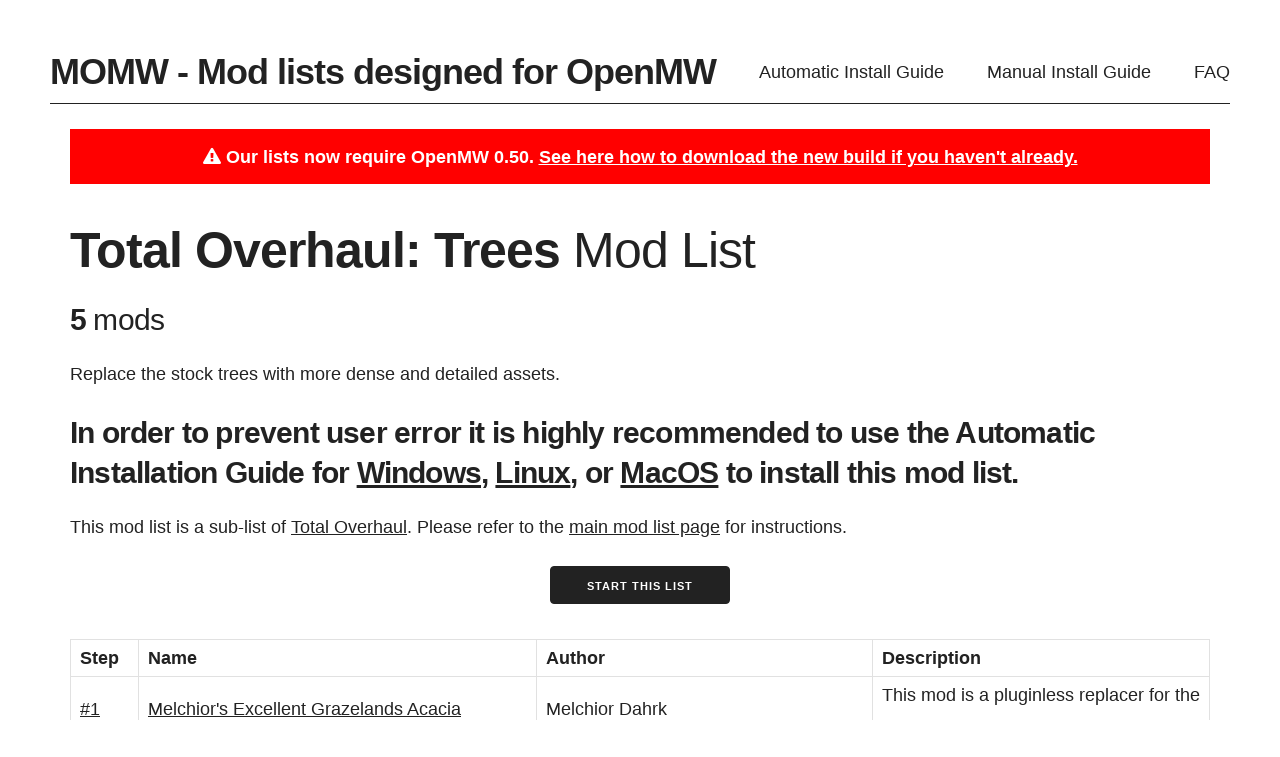

--- FILE ---
content_type: text/html; charset=utf-8
request_url: https://modding-openmw.com/lists/total-overhaul-trees/
body_size: 2747
content:
<!DOCTYPE html>
<html>
  <head>
    <meta charset="utf-8">
    <title>Total Overhaul: Trees | Modding OpenMW: A guide to modding and modernizing Morrowind with OpenMW</title>
    <meta name="description" content="">
    <meta name="author" content="">
    <meta name="viewport" content="width=device-width, initial-scale=1">
    
  <meta property="og:site_name" content="Modding-OpenMW.com" />
  <meta property="og:type" content="website">
  <meta property="og:url" content="/lists/total-overhaul-trees/">
  <meta property="og:title" content="Total Overhaul: Trees - 5 steps">
  <meta property="og:description" content="Replace the stock trees with more dense and detailed assets.">
  <meta property="og:image" content="https://modding-openmw.com/favicon.png">

    <link rel="manifest" href="/manifest.webmanifest">
    
      <link rel="stylesheet" href="/css/normalize.css" type="text/css">
      <link rel="stylesheet" href="/css/skeleton.css" type="text/css">
      <link rel="stylesheet" href="/css/font-awesome.min.css" type="text/css">
      <link rel="stylesheet" href="/css/site.css" type="text/css">
      <link id="prefer-darkmode" media="(prefers-color-scheme: dark)" href="/css/site-dark.css" type="text/css" rel="stylesheet"/>
      <link rel="icon" href="/favicon.png">
    
  </head>
  <body>
    <nav class="header">
  <div class="header__title">
    <h1>
      <a href="/">MOMW - Mod lists designed for OpenMW</a>
    </h1>
  </div>
  <a href="/guides/auto/">Automatic Install Guide</a>
  <a href="/guides/users/">Manual Install Guide</a>
  <a href="/faq/">FAQ</a>
</nav>


    <div class="line"></div>

    <div id="content">
  <div class="callout">
  <i class="fa fa-exclamation-triangle" aria-hidden="true"></i> Our lists now require OpenMW 0.50. <a href="/getting-started/install/">See here how to download the new build if you haven't already.</a>
</div>


  <h1><b>Total Overhaul: Trees</b> Mod List</h1>
  <h4><span class="bold">5</span> mods</h4>
  <p>Replace the stock trees with more dense and detailed assets.</p>

  <h4><span class="bold">In order to prevent user error it is highly recommended to use the Automatic Installation Guide for <a href="https://modding-openmw.com/guides/auto/total-overhaul-trees/windows#selected-mod-list">Windows</a>, <a href="https://modding-openmw.com/guides/auto/total-overhaul-trees/linux#selected-mod-list">Linux</a>, or <a href="https://modding-openmw.com/guides/auto/total-overhaul-trees/macos#selected-mod-list">MacOS</a> to install this mod list.</span></h4>

  
    <p>
      This mod list is a sub-list of <a href="/lists/total-overhaul/">Total Overhaul</a>. Please refer to the <a href="/lists/total-overhaul/">main mod list page</a> for instructions.</p>
  

  
  <p class="center">
    <a class="button button-primary mod-detail-link" href="/lists/total-overhaul-trees/1/" title="Go through this list one mod at a time.">
      Start This List
    </a>
  </p>

  
    <table id="mod-list-detail-grid">
  <thead>
    <th style="width: 6%;">Step</th>
    <th style="width: 35%;">Name</th>
    <th class="mobile-hide">Author</th>
    <th class="mobile-hide">Description</th>
  </thead>
  <tbody>
    
      <tr>
        <td class="modcount">
          
            <a class="step-num mod-detail-link" href="/lists/total-overhaul-trees/1/">#1</a>
          
        </td>
        <td class="modname">
          
            <a class="step-num mod-detail-link" href="/lists/total-overhaul-trees/1/">Melchior&#x27;s Excellent Grazelands Acacia</a>
          
        </td>
        <td class="mobile-hide">
          Melchior Dahrk
        </td>
        <td class="mobile-hide">
          This mod is a pluginless replacer for the …
        </td>
      </tr>
    
      <tr>
        <td class="modcount">
          
            <a class="step-num mod-detail-link" href="/lists/total-overhaul-trees/2/">#2</a>
          
        </td>
        <td class="modname">
          
            <a class="step-num mod-detail-link" href="/lists/total-overhaul-trees/2/">Vanilla Friendlier Grazelands Acacia</a>
          
        </td>
        <td class="mobile-hide">
          Vazanoir
        </td>
        <td class="mobile-hide">
          Color edit of Melchior&#x27;s Excellent Grazelands Acacia to …
        </td>
      </tr>
    
      <tr>
        <td class="modcount">
          
            <a class="step-num mod-detail-link" href="/lists/total-overhaul-trees/3/">#3</a>
          
        </td>
        <td class="modname">
          
            <a class="step-num mod-detail-link" href="/lists/total-overhaul-trees/3/">Vanilla-friendly West Gash Tree Replacer</a>
          
        </td>
        <td class="mobile-hide">
          Melchior Dahrk
        </td>
        <td class="mobile-hide">
          A West Gash tree replacer for players who …
        </td>
      </tr>
    
      <tr>
        <td class="modcount">
          
            <a class="step-num mod-detail-link" href="/lists/total-overhaul-trees/4/">#4</a>
          
        </td>
        <td class="modname">
          
            <a class="step-num mod-detail-link" href="/lists/total-overhaul-trees/4/">Remiros&#x27; Ascadian Isles Trees 2</a>
          
        </td>
        <td class="mobile-hide">
          Remiros
        </td>
        <td class="mobile-hide">
          Replaces all of the trees in the Ascadian …
        </td>
      </tr>
    
      <tr>
        <td class="modcount">
          
            <a class="step-num mod-detail-link" href="/lists/total-overhaul-trees/5/">#5</a>
          
        </td>
        <td class="modname">
          
            <a class="step-num mod-detail-link" href="/lists/total-overhaul-trees/5/">Vanilla Friendlier Ascadian Isles Trees</a>
          
        </td>
        <td class="mobile-hide">
          Vazanoir
        </td>
        <td class="mobile-hide">
          Color edit of Remiros&#x27; Ascadian Isles Trees 2 …
        </td>
      </tr>
    
  </tbody>
</table>

  

  
</div>

    <div class="line"></div>

    <footer>
  <div id="footer-wrapper">
    <div>
      <h4>Modding Tools and Info</h4>
      <nav>
        <a href="/guides/auto/">Automatic Install Guide</a>
        <a href="/guides/users/">Manual Install Guide</a>
        <a href="/cfg-generator/">CFG Generator</a>
        <a href="/settings/">Site Settings</a>
		<a href="/lists/">Mod Lists</a>
		<a href="/mod-list-faq/">Mod List FAQ</a>
        <a href="/mods/category/all/">Mod Categories</a>
		<a href="/mods/tag/">Mod Tags</a>
        <a href="/tips/installing-mods/">How To Install Mods</a>
        <a href="/tips/customizing-modlists/">Customizing Mod Lists</a>
        <a href="/tips/">Modding Tips</a>
        <a href="/faq/tooling">Tooling FAQ</a>
      </nav>
    </div>

    <div>
      <form name="search" action="/search/" method="get">
        <input class="u-full-width" id="id_quicksearch" placeholder="Search our mod database" name="q" type="text" value="" />
      </form>
      <h4>Connect</h4>
      <nav>
        <a href="/subscribe/">Subscribe to Changes</a>
        <a href="https://gitlab.com/modding-openmw/modding-openmw.com/-/issues">Issue Tracker</a>
        <a href="https://discord.gg/KYKEUxFUsZ">OpenMW Discord (Use MOMW-specific Channels)</a>
        <a href="https://web.libera.chat/?channels=#momw">MOMW IRC</a>
      </nav>

      <h4>Mod and Mod List Updates</h4>
      <nav>
        <a href="/changelogs/">Mod List Changelogs</a>
        <a href="/mods/latest/">Latest Mod Updates</a>
        <a href="https://modding-openmw.gitlab.io/update-center/">Mod Update Center</a>
      </nav>
    </div>

    <div>
      <h4>About the Website</h4>
      <nav>
        <a href="/about/">About</a>
        <a href="/faq/">FAQ</a>
        <a href="/privacy/">Your Privacy</a>
        <a href="/cookie/">Cookie Policy</a>
        <br />
        <a href="/changelogs/website/">Website Changelog</a>
        <a href="https://gitlab.com/modding-openmw/modding-openmw.com">Website Source Code</a>
        <a href="https://beta.modding-openmw.com/">Beta Website</a>
      </nav>
    </div>
  </div>

  <div class="center">
    <p>&copy; 2026 | Not directly affiliated with <a href="http://openmw.org/">the OpenMW project</a>.</p>
    
      <a href="https://stats.modding-openmw.com/"><img src="/goat_counter.png" title="Stats by GoatCounter."></a>
      <a href="https://www.gnu.org/licenses/gpl-3.0.en.html"> <img src="/gplv3-88x31.png" alt="GPLv3 logo" title="This site's source code is licensed under the GPLv3."></a>
    
  </div>
</footer>


    

    
      <script src="/js/yesdev.js"></script>
      <script src="/js/set-basedir.js"></script>
      <script src="/js/set-mwdir.js"></script>
      <script src="/js/theme-picker.js"></script>
    

    
  <script data-goatcounter="https://stats.modding-openmw.com/count" async src="//stats.modding-openmw.com/count.js"></script>


  </body>
</html>


--- FILE ---
content_type: application/javascript
request_url: https://modding-openmw.com/js/set-basedir.js
body_size: 5255
content:
/*
  momw - set-basedir.js
  Copyright (C) 2023  MOMW Authors

  This program is free software: you can redistribute it and/or modify
  it under the terms of the GNU General Public License as published by
  the Free Software Foundation, either version 3 of the License, or
  (at your option) any later version.

  This program is distributed in the hope that it will be useful,
  but WITHOUT ANY WARRANTY; without even the implied warranty of
  MERCHANTABILITY or FITNESS FOR A PARTICULAR PURPOSE.  See the
  GNU General Public License for more details.

  You should have received a copy of the GNU General Public License
  along with this program.  If not, see <http://www.gnu.org/licenses/>.
*/

const storageKeyBaseDir = "baseDir";

function DownloadFolderScript() {
    const fileExtElem = document.getElementById("file-ext");
    if (!fileExtElem)
        return;
    const fileExt = fileExtElem.getAttribute("data-ext");
    const modList = document.getElementById("file-modlist").getAttribute("data-modlist");
    const scriptText = new Blob([document.getElementById("data-paths").textContent], {"type": "text/plain"});
    const dlLink = document.getElementById("dl-script");
    dlLink.href = URL.createObjectURL(scriptText);
    dlLink.download = `momw-folder-generator-${modList}.${fileExt}`;
    dlLink.click();
}

async function BaseDirSetup() {
    function detectOS() {
        //THANKS: https://tecadmin.net/javascript-detect-os/
	    let macosPlatforms = ['Macintosh', 'MacIntel', 'MacPPC', 'Mac68K'],
            os = null,
            platform = window.navigator.platform;
	    if (macosPlatforms.indexOf(platform) !== -1) {
		    os = 'Mac OS';
	    } else if (!os && /Linux/.test(platform)) {
		    os = 'Linux';
	    }
	    return os !== null;
    }

    const userHasMacOrLinux = detectOS();

    const defaultWindows = "C:\\games\\OpenMWMods";
    const defaultMacOs = "/Users/username/games/OpenMWMods";
    const defaultLinux = "/home/username/games/OpenMWMods";

    const currentBaseDir = localStorage.getItem(storageKeyBaseDir);
    const currentSpan = document.getElementById("current");
    const inputBox = document.getElementById("basedir");
    const setBtn = document.getElementById("set-basedir");
    const modDetailBlock = document.getElementById("data-paths");
    const cfgGeneratorBlock = document.getElementById("extra-cfg-o");
    var finalPagePath = document.getElementsByClassName("final-page-path");
    const curValSpan = document.getElementById("baseDir");
    if (curValSpan)
        if (currentBaseDir) {
            curValSpan.textContent = currentBaseDir;
        } else {
            curValSpan.textContent = "None";
        }

    if ((currentBaseDir) && (currentSpan))
        currentSpan.textContent = currentBaseDir;

    if (inputBox)
        inputBox.addEventListener("keydown", function (e) {
            if (e.key === "Enter")
                setBaseDir(inputBox.value);
        });

    if (setBtn)
        setBtn.addEventListener("click", function () {
            setBaseDir(inputBox.value);
        });

    if (currentBaseDir)
        if (cfgGeneratorBlock) {
            let newText = "";
            for (let i = 0; i < cfgGeneratorBlock.textContent.split("\n").length; i++) {
                if (((cfgGeneratorBlock.textContent.split("\n")[i].includes("ModdingResources"))
                    && (cfgGeneratorBlock.textContent.split("\n")[i].includes("Morrowind"))
                    && (cfgGeneratorBlock.textContent.split("\n")[i].includes("Data Files")))) {
                    newText += cfgGeneratorBlock.textContent.split("\n")[i] + "\n";
                } else {
                    newText += cfgGeneratorBlock.textContent.split("\n")[i]
                        .replace(defaultLinux, currentBaseDir)
                        .replace(defaultMacOs, currentBaseDir)
                        .replace(defaultWindows, currentBaseDir) + "\n";
                }
            }
            cfgGeneratorBlock.textContent = newText.trim();

        } else if (modDetailBlock) {
            modDetailBlock.textContent = modDetailBlock.textContent
                .replaceAll(defaultLinux, currentBaseDir)
                .replaceAll(defaultMacOs, currentBaseDir)
                .replaceAll(defaultWindows, currentBaseDir);
            if (userHasMacOrLinux)
                modDetailBlock.textContent = modDetailBlock.textContent.replaceAll("\\", "/");
        } else if (finalPagePath) {
			for (let i = 0; i < finalPagePath.length > 0; i++) {
				finalPagePath[i].textContent = finalPagePath[i].textContent
					.replaceAll(defaultLinux, currentBaseDir)
					.replaceAll(defaultMacOs, currentBaseDir)
					.replaceAll(defaultWindows, currentBaseDir);
				if (userHasMacOrLinux)
					finalPagePath[i].textContent = finalPagePath[i].textContent.replaceAll("\\", "/");
			}
		}
}

function setBaseDir(str) {
    const currentSpan = document.getElementById("current");
    if (str === "") {
        localStorage.removeItem(storageKeyBaseDir);
        currentSpan.textContent = "None";
    } else {
        localStorage.setItem(storageKeyBaseDir, str);
        currentSpan.textContent = str;
    }
}

async function main() {
    await BaseDirSetup();
    DownloadFolderScript();
}

main();
